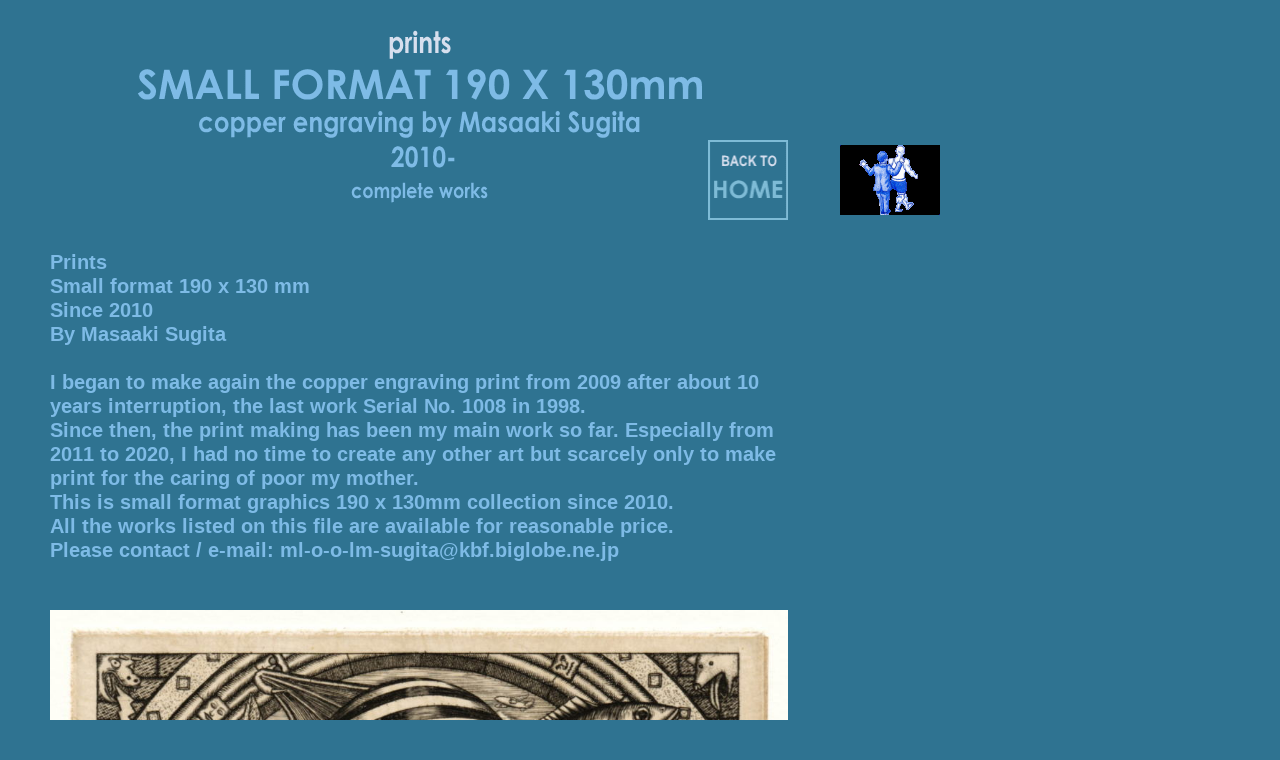

--- FILE ---
content_type: text/html
request_url: http://www7a.biglobe.ne.jp/~masaaki-sugita/mini_print_190x130/mini_print_190x130.html
body_size: 8305
content:
<!DOCTYPE HTML PUBLIC "-//W3C//DTD HTML 4.01 Transitional//EN">
<HTML>
<HEAD>
<META name="GENERATOR" content="IBM WebSphere Studio Homepage Builder Version 12.0.0.0 for Windows">
<META http-equiv="Content-Type" content="text/html; charset=Shift_JIS">
<META http-equiv="Content-Style-Type" content="text/css">
<META name="robots" content="noindex,nofollow">
<TITLE>MASAAKI SUGITA, small graphic format 190 x 130mm, copper engraving, prints</TITLE>
<STYLE TYPE="text/css">
<!--	
body {
		background-color:#2f7391;
		color:#cccccc;
		font-family:Arial;
		font-weight:bold;
		font-size:14px;
		line-height:120%;
		text-decoration:none;
		text-align:left;
		padding:14px;
		}
div#p01
		{
		color:#7ebbe6;
		font-family:Arial;
		font-weight:bold;
		font-size:20px;
		line-height:120%;
		text-decoration:none;
		text-align:left;
				}


-->
</STYLE>

</HEAD>

<BODY>
<DIV style="width : 80px;height : 80px;top : 140px;left : 708px;
  position : absolute;
  z-index : 2;
  visibility : visible;
" id="b-HOME"><A href="../index.htm"><IMG src="b-HOME.gif" width="80" height="80" border="0"></A></DIV>
<DIV style="width : 100px;height : 70px;top : 145px;left : 840px;
  position : absolute;
  background-color : black;
  z-index : 3;
  visibility : visible;
" id="sale"><IMG src="../button/icon/sale-anime.gif" width="100" height="70" border="0"></DIV>
<DIV style="width : 738px;height : 600px;top : 0px;left : 50px;
  position : absolute;
  z-index : 1;
  visibility : visible;
" id="p01"><IMG src="mini_print_190_title.gif" width="738" height="250" border="0">Prints<BR>
Small format 190 x 130 mm<BR>
Since 2010<BR>
By Masaaki Sugita<BR>
<BR>
I began to make again the copper engraving print from 2009 after about 10 years interruption, the last work Serial No. 1008 in 1998.<BR>
Since then, the print making has been my main work so far. Especially from 2011 to 2020, I had no time to create any other art but scarcely only to make print for the caring of poor my mother. <BR>
This is small format graphics 190 x 130mm collection since 2010. <BR>

All the works listed on this file are available for reasonable price. <BR>
Please contact / e-mail: ml-o-o-lm-sugita@kbf.biglobe.ne.jp <BR>

<BR>
<BR>
<IMG src="http://sugita-art-studio.com/mini_print_190x130/1071007.jpg" width="738" height="1059" border="0"><BR>
<BR>
<FONT color="#d7dfee">
Serial No. 1071007　(work number 1071, 7th print)<BR>
Title / Sea scape behind<BR>
Edition 100<BR>
Printed on Feb 25, 2015</FONT><BR>
Image size 170 x 120mm<BR>
copper plate size 190 x 130mm<BR>
sheet size 340 x 230mm<BR>
Paper / Gampi on Velin Arches 250ｇ/㎡<BR>
Techinque / copper engraving (C2) Chine colle<BR>
Engraved on Jan 10  to Feb 25, 2015<BR>
Total work time169.3 hours<BR>
<BR>
<BR>
<BR>

<IMG src="http://sugita-art-studio.com/mini_print_190x130/1058008.jpg" width="738" height="975" border="0"><BR>
<BR>
<FONT color="#d7dfee">
Serial No. 1058008 (work number 1058, 8th print)<BR>
Title / Je panse<BR>
Edition 50<BR>
Printed on Sep 18, 2013</FONT><BR>
Image size 180 x 140mm<BR>
copper plate size 200 x 150mm<BR>
sheet size 360 x 260mm<BR>
Paper / Gampi on Fabriano Rosaspina Ivory285ｇ/㎡<BR>
Techinque / copper engraving (C2) Chine colle<BR>
Engraved on Aug 4 to Sep 10, 2013<BR>
Total work time 126 hours<BR>
<BR>
<BR>
<BR>

<IMG src="http://sugita-art-studio.com/mini_print_190x130/1058004.jpg" width="738" height="1059" border="0"><BR>
<BR>
<FONT color="#d7dfee">
Serial No. 1058004 (work number 1058, 4th print)<BR>
Title / Je panse<BR>
Edition 50<BR>
Printed on Sep 11, 2013</FONT><BR>
Image size 180 x 140mm<BR>
copper plate size 200 x 150mm<BR>
sheet size 360 x 260mm<BR>
Paper / Gampi on BFK 250ｇ/㎡<BR>
Techinque / copper engraving (C2) Chine colle, coloring<BR>
Engraved on Aug 4 to Sep 10, 2013<BR>
Total work time 126 hours<BR>
<BR>
<BR>
<BR>

<IMG src="http://sugita-art-studio.com/mini_print_190x130/1057028.jpg" width="738" height="958" border="0"><BR>
<BR>
<FONT color="#d7dfee">
Serial No. 1057028 (work number 1057, 28th print)<BR>
Title / On the fish back<BR>
Edition 50<BR>
Printed on Aug 21, 2013</FONT><BR>
Image size 236 x 180mm<BR>
copper plate size 236 x 180mm<BR>
sheet size 360 x 260mm<BR>
Paper / Gampi on Fabriano Rosaspina Ivory285ｇ/㎡<BR>
Techinque / copper engraving (C2) Chine colle<BR>
Engraved on Jun 31 to Sep 22, 2013<BR>
Total work time 134.8 hours<BR>
<BR>
<BR>
<BR>

<IMG src="http://sugita-art-studio.com/mini_print_190x130/1057016.jpg" width="738" height="958" border="0"><BR>
<BR>
<FONT color="#d7dfee">
Serial No. 1057016 (work(Border Blue)  number 1057, 16TH print)<BR>
Title / On the fish back<BR>
Edition 50<BR>
Printed on Aug 7, 2013</FONT><BR>
Image size 236 x 180mm<BR>
copper plate size 236 x 180mm<BR>
sheet size 360 x 260mm<BR>
Paper / Gampi on MO (Washi)<BR>
Techinque / copper engraving (C2) Chine colle<BR>
Engraved on Jun 31 to Sep 22, 2013<BR>
Total work time 134.8 hours<BR>
<BR>
<BR>
<BR>

<IMG src="http://sugita-art-studio.com/mini_print_190x130/1050003.jpg" width="738" height="1028" border="0"><BR>
<BR>
<FONT color="#d7dfee">
Serial No. 1050003　(work number 1050, 3rd print)<BR>
Title / Slumber<BR>
Edition 50<BR>
Printed on Jul 18, 2012</FONT><BR>
Image size 200 x 150mm<BR>
sheet size 340 x 230mm<BR>
Paper / Gampi on Fabriano Rosaspina Ivory285ｇ/㎡<BR>
Techinque / copper+wood engraving（C2+X2）Chine colle<BR>
Engraved on May 31 to Jul 23, 2012<BR>
Total work time 119 hours<BR>
<BR>
<BR>
<BR>

<IMG src="http://sugita-art-studio.com/mini_print_190x130/1043020.jpg" width="738" height="1059" border="0"><BR>
<BR>
<FONT color="#d7dfee">
Serial No. 1043020　(work number 1043, 20th print)<BR>
Title / Victory of Saint George<BR>
Edition 100<BR>
Printed on May 6, 2015</FONT><BR>
Image size 170 x 120mm<BR>
copper plate size 190 x 130mm<BR>
sheet size 340 x 230mm<BR>
Paper / Gampi on Fabriano Rosaspina Ivory285ｇ/㎡<BR>
Techinque / copper engraving (C2) Chine colle<BR>
Engraved on Jul 7 to Aug 21, 2011<BR>
Total work time 176.3 hours<BR>
<BR>
<BR>
<BR>

<IMG src="http://sugita-art-studio.com/mini_print_190x130/1042020.jpg" width="738" height="1059" border="0"><BR>
<BR>
<FONT color="#d7dfee">
Serial No. 1042020　(work number 1042, 20th print)<BR>
Title / Saint George fights against the dragon<BR>
Edition 100<BR>
Printed on Apr 29, 2015</FONT><BR>
Image size 170 x 120mm<BR>
copper plate size 190 x 130mm<BR>
sheet size 340 x 230mm<BR>
Paper / Gampi on Fabriano Rosaspina Ivory285ｇ/㎡<BR>
Techinque / copper engraving (C2) Chine colle<BR>
Engraved on May 20 to Jun 28, 2011<BR>
Total work time 151.5 hours<BR>
<BR>
<BR>
<BR>

<IMG src="http://sugita-art-studio.com/mini_print_190x130/1033010A.jpg" width="738" height="1059" border="0"><BR>
<BR>
<FONT color="#d7dfee">
Serial No. 1033010A　(work number 1033, 10th print, state A)<BR>
Title / Horned gyro<BR>
Edition 100<BR>
Printed on May 26, 2010</FONT><BR>
Image size 170 x 120mm<BR>
copper plate size 190 x 130mm<BR>
sheet size 340 x 230mm<BR>
Paper / Gampi on Fabriano Rosaspina Ivory285ｇ/㎡<BR>
Techinque / copper engraving (C2) Chine colle<BR>
Engraved on Apr 20 to May7, 2010<BR>
Total work time 88.5 hours<BR>
<BR>
<BR>
<BR>

<IMG src="http://sugita-art-studio.com/mini_print_190x130/1030011.jpg" width="738" height="1059" border="0"><BR>
<BR>
<FONT color="#d7dfee">
Serial No. 1030011　(work number 1030 11th print)<BR>
Title / Canopy object<BR>
Edition 100<BR>
Printed on Jul 21, 2010</FONT><BR>
Image size 170 x 120mm<BR>
copper plate size 190 x 130mm<BR>
sheet size 340 x 230mm<BR>
Paper / Gampi on Fabriano Rosaspina Ivory285ｇ/㎡<BR>
Techinque / copper engraving (C2) Chine colle<BR>
Engraved on May 18 to 28, 2010<BR>
Total work time 61.8 hours<BR>
<BR>
<BR>
<BR>

<IMG src="http://sugita-art-studio.com/mini_print_190x130/1029027A.jpg" width="738" height="1059" border="0"><BR>
<BR>
<FONT color="#d7dfee">Serial No. 1029027A　(work number 1029, 27th print, state A)<BR>
Title / Horned grid<BR>
Edition 100<BR>
Printed on Aug 25, 2010</FONT><BR>
Image size 170 x 120mm<BR>
copper plate size 190 x 130mm<BR>
sheet size 340 x 230mm<BR>
Paper / Gampi on Fabriano Rosaspina Ivory285ｇ/㎡<BR>
Techinque / copper engraving (C2) Chine colle<BR>
Engraved on May 5 to 15, 2010<BR>
Total work time 65.8 hours<BR>
<A href="../index.htm"><IMG src="intelEND.gif" width="738" height="150" border="0"></A>
</DIV>
</BODY>
</HTML>